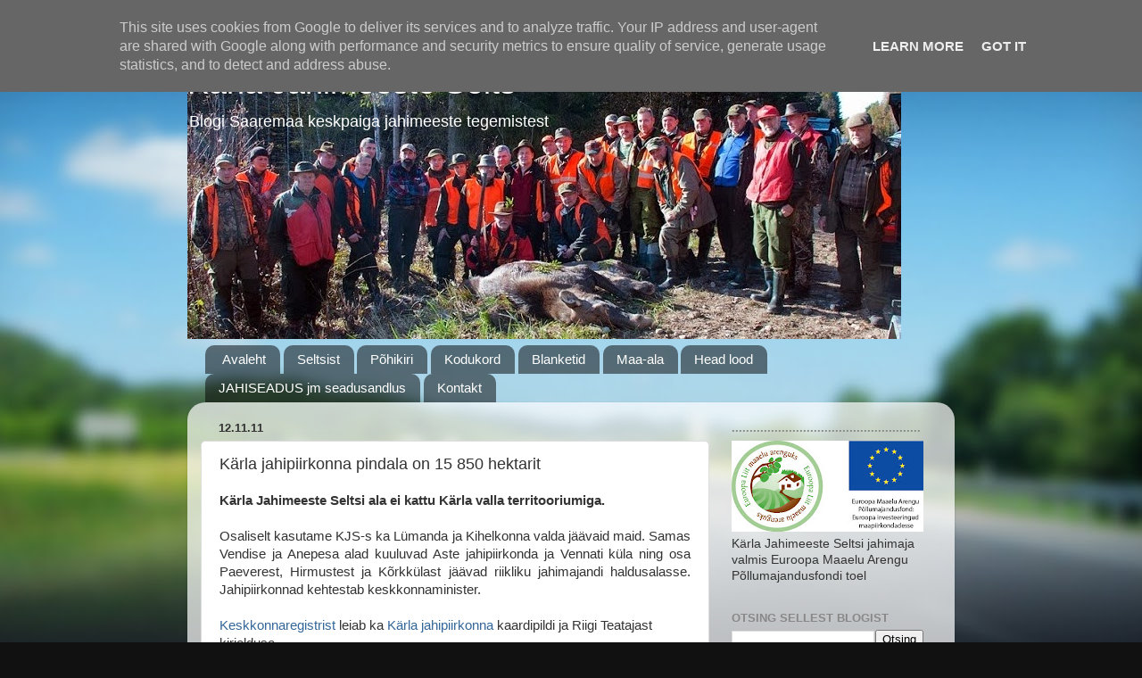

--- FILE ---
content_type: text/html; charset=UTF-8
request_url: https://www.karlajahimehed.ee/b/stats?style=BLACK_TRANSPARENT&timeRange=ALL_TIME&token=APq4FmCRMGSUnLtdtneRULnz974uUYWG5PpMCBD9tB8DdhzK8EcHRipQIu8r9Uh6hpUVe1SSb3pNbK8nmXNlLrFo-QJ-GnqVHw
body_size: 47
content:
{"total":776458,"sparklineOptions":{"backgroundColor":{"fillOpacity":0.1,"fill":"#000000"},"series":[{"areaOpacity":0.3,"color":"#202020"}]},"sparklineData":[[0,48],[1,50],[2,82],[3,94],[4,38],[5,28],[6,42],[7,33],[8,37],[9,51],[10,73],[11,52],[12,34],[13,91],[14,41],[15,37],[16,61],[17,53],[18,35],[19,29],[20,38],[21,41],[22,69],[23,98],[24,60],[25,41],[26,35],[27,34],[28,36],[29,49]],"nextTickMs":1200000}